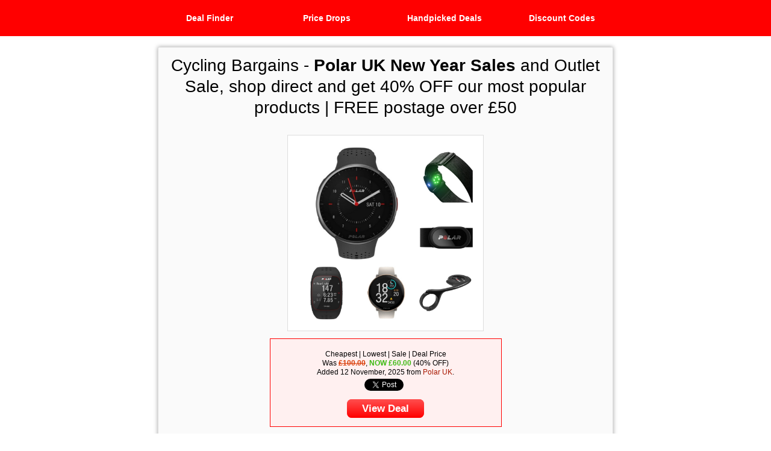

--- FILE ---
content_type: text/html; charset=UTF-8
request_url: https://cycling-bargains.co.uk/cycling-deal/QWyv3D/-b-polar-uk-b-spring-sales-and-outlet-sale-shop-direct-and-get-40-percent-off-our-most-popular-products-and-free-postage-over-gbp-50
body_size: 6487
content:
  
<!DOCTYPE html>
<html lang="en-GB">
  <head>
    <title><b>Polar UK New Year Sales</b> and Outlet Sale, shop direct and get 40% OFF our most popular products  at Cycling Bargains</title>
    <META NAME="description" content="Save 40% with the best price for <b>Polar UK New Year Sales</b> and Outlet Sale, shop direct and get 40% OFF our most popular products | FREE postage over £50 at Cycling Bargains, was £100.00, now £60.00.">
      <meta name="viewport" content="height=device-height, width=device-width, initial-scale=1, user-scalable=yes, target-densitydpi=device-dpi" />
  <META http-equiv="Content-Type" content="text/html; charset=utf-8">
  <META NAME="revisit-after" CONTENT="1 day">
  <META NAME="robots" content="index,follow">
  <META NAME="coverage" content="Worldwide">
  <META NAME="Distribution" content="Global">
  <META NAME="allow-search" content="yes">
  <META NAME="audience" content="all">
  <META NAME="googlebot" CONTENT="all">
  <META NAME="Rating" content="General">
  <META NAME="Language" content="en">
  <META NAME="Author" CONTENT="Cycling Bargains from cycling-bargains.co.uk">
  <META NAME="Copyright" content="2009-2025 Cycling Bargains from cycling-bargains.co.uk">
  <meta name="google-site-verification" content="VqPq70YwcvOMziamkrnfSPdmSuc_tL9BKq6h3PO560U" />
  <meta name="verification" content="540c1ae13f3c850155de28398f4a3176" />
  <meta name='webgains-site-verification' content='cfzoyztx' />
  <meta name="google-site-verification" content="3tGEvcAWGIqvjb4pWKVcU5aorA6Gblib6qgJSTnPVZ0" />
  <meta name="verification" content="f815a0ce7ae93093bf44bd51f1d9a5bd" />
  <meta name="theme-color" content="#ff0000"/>
  <meta name="msapplication-navbutton-color" content="#ff0000">
  <link rel="icon" sizes="192x192" href="/favicon-large.png">
  <link rel="apple-touch-icon" href="/images/touch-icon-iphone.png">
  <meta name="twitter:card" content="summary" />
  <meta name="twitter:site" content="@BargainsCycling" />
  <meta name="twitter:creator" content="@BargainsCycling" />
  <meta name='impact-site-verification' value='1816885559'>
  <meta name="og:url" content="https://cycling-bargains.co.uk">
  <meta name="og:title" content="<b>Polar UK New Year Sales</b> and Outlet Sale, shop direct and get 40% OFF our most popular products | FREE postage over £50 at Cycling Bargains" />
  <meta name="og:description" content="Save 40% with the best price for <b>Polar UK New Year Sales</b> and Outlet Sale, shop direct and get 40% OFF our most popular products | FREE postage over £50 at Cycling Bargains, was £100.00, now £60.00." />
  <meta name="og:image" content="https://cycling-bargains.co.uk/cycling-bargains/images/product/squareQWyv3D.jpg" />
  <meta name="OMG-Verify-V1" content="1194546e-976c-4352-9916-2323dc2bc4d3"/>

  <link rel="stylesheet" type="text/css" href="/css/stylesheet.css">
  <link rel="stylesheet" type="text/css" href="/css/reset.css">
  <link rel="manifest" href="/includes/manifest.json">


<script type="application/ld+json">
{
  "@context": "https://schema.org/",
  "@type": "Product",
  "name": "Cycling Bargains",
  "url": "https://cycling-bargains.co.uk/",
  "logo": "https://cycling-bargains.co.uk/favicon-large.png",
  "image": [
    "https://cycling-bargains.co.uk/images/300x300-logo.png",
    "https://cycling-bargains.co.uk/images/51LQRDHfT+L.png"
   ],
  "description": "Detailed Product Description",
  "sku": "sku0000",
  "mpn": "part0000",
  "brand": {
    "@type": "Brand",
    "name": "Top Brands"
  },
  "review": {
    "@type": "Review",
    "reviewRating": {
      "@type": "Rating",
      "ratingValue": "5",
      "bestRating": "5"
    },
    "author": {
      "@type": "Person",
      "name": "Cycling Deals"
    }
  },
  "aggregateRating": {
    "@type": "AggregateRating",
    "ratingValue": "4.9",
    "reviewCount": "99"
  },
  "offers": {
    "@type": "Offer",
    "url": "https://cycling-bargains.co.uk",
    "priceCurrency": "GBP",
    "price": "9.99",
    "priceValidUntil": "2020-12-31",
    "itemCondition": "http://schema.org/NewCondition",
    "availability": "InStock",
    "seller": {
      "@type": "Organization",
      "name": "Cycling Bargains"
    }
  }
}
</script>

  <script>
  function menu()
  {
    var menu   = document.getElementById("mobile-menu");
    var button = document.getElementById("mobile-menu-button");
    if (menu.style.left == "-100%") {
      menu.style.left = "0px";
      button.src      = "/images/menu-close.png";
    } else {
      menu.style.left = "-100%";
      button.src      = "/images/menu.png";
    }
  }
  function SetCookie(c_name,value,expiredays)
    {
      var exdate=new Date()
      exdate.setDate(exdate.getDate()+expiredays)
      document.cookie=c_name+ "=" +escape(value)+
      ((expiredays==null) ? "" : ";expires="+exdate.toGMTString())
      location.reload()
    }
  function validateEmail(email) {
    var re = /^(([^<>()\[\]\\.,;:\s@"]+(\.[^<>()\[\]\\.,;:\s@"]+)*)|(".+"))@((\[[0-9]{1,3}\.[0-9]{1,3}\.[0-9]{1,3}\.[0-9]{1,3}])|(([a-zA-Z\-0-9]+\.)+[a-zA-Z]{2,}))$/;
    return re.test(email);
  }
  function flagExpired(dealID, Deal)
  {
  var r = confirm("Are you sure you wish to mark the deal \"" + Deal + "\" as expired or incorrect?");
    if (r == true)
    {
      xmlhttp = new XMLHttpRequest();
      xmlhttp.open("POST","https://cycling-bargains.co.uk/cycling-bargains/expired.php", true);
      xmlhttp.setRequestHeader("Content-type", "application/x-www-form-urlencoded");
      xmlhttp.send("dealID=" + dealID);
    }
  }
  function alertMe(dealID, Deal)
  {
  var email = prompt("Enter your email address to receive notifications for when \"" + Deal + "\" drops in price. We will also check against the same item across all stores.");
    if (validateEmail(email))
    {
      xmlhttp = new XMLHttpRequest();
      email = encodeURIComponent(email);
      xmlhttp.open("POST","https://cycling-bargains.co.uk/cycling-bargains/alert.php", true);
      xmlhttp.setRequestHeader("Content-type", "application/x-www-form-urlencoded");
      xmlhttp.send("dealID=" + dealID + "&email=" + email);
    }
    else if (email != null) { alert("Invalid email, please re-enter your email address."); }
  }
  function showCheckboxes(text)
  {
    var checkboxes = document.getElementById("checkboxes");
    var button = document.getElementById("checkbox-button");

    if (button.innerHTML == "Click to Exclude Merchants &gt;")
    {
      checkboxes.style = "display:inline";
      button.innerHTML = "Click to Exclude Merchants &lt;";
    }
    else
    {
      checkboxes.style = "display:none";
      button.innerHTML = "Click to Exclude Merchants &gt;";
    }
  }
  </script>

<script>
  var $buoop = {c:2};
  function $buo_f(){
   var e = document.createElement("script");
   e.src = "//browser-update.org/update.min.js";
   document.body.appendChild(e);
  };
  try {document.addEventListener("DOMContentLoaded", $buo_f,false)}
  catch(e){window.attachEvent("onload", $buo_f)}
</script>
  </head>

  <body>
    <div id="container">
      <div id="header">
  <!-- menu button -->
  <img id="mobile-menu-button" alt="Menu" class="hvr-pop" src="/images/menu.png" width="30" height="21" onclick="menu()"/>
  <!-- Logo (done through css) -->
  <a href="/" id="logo">Cycling Bargains Logo</a>
  <!-- Navigation -->
  <div class="navbar">
    <ul>
      <li><a href="/cycling-deal-finder">Deal Finder</a></li>
      <li><a href="/pricedrop.php">Price Drops</a></li>
      <li><a href="/cycling-deals">Handpicked Deals</a></li>
      <li><a href="/voucher-codes/discount-promotions/cycling">Discount Codes</a></li>
      <!-- Removing Follow and Replacing with PriceDrop in Header Menu 
      <div class="follow">
        <li>
          <span>Follow</span>
        </li>
        <div class="social-menu">
          <ul>
            <li><a class="social-menu-link social-menu-twitter" href="https://twitter.com/BargainsCycling" target="_blank" data-show-count="false"></a></li>
            <li><a class="social-menu-link social-menu-facebook" href="https://www.facebook.com/cyclebargains" target="_blank"></a></li>
            <li><a class="social-menu-link social-menu-pinterest" href="https://www.pinterest.com/cyclingbargains/cycling-deals-bargains-discountcodes/" target="_blank"></a></li>
            Commented out Google Plus Link  <li><a class="social-menu-link social-menu-googleplus" href="https://plus.google.com/118309343786868647718" target="_blank"></a></li>
          </ul>
        </div>
      </div> -->
    </ul>
  </div>
</div>
      <div id="wrapper">
        <!-- Content -->
        <div id="content">              
      <div itemscope itemtype="http://schema.org/Product" id="product" class="shadow-standard"><h1 class="content-title">Cycling Bargains - <span itemprop="name"><b>Polar UK New Year Sales</b> and Outlet Sale, shop direct and get 40% OFF our most popular products | FREE postage over £50</span></h1>
      <a href="https://cycling-bargains.co.uk/offer?ID=QWyv3D" target="blank"><img itemprop="image" width="300" alt="&lt;b&gt;Polar UK New Year Sales&lt;/b&gt; and Outlet Sale, shop direct and get 40% OFF our most popular products | FREE postage over £50" src="/cycling-bargains/images/product/squareQWyv3D.jpg" /></a>
      <div class="product-info center"><br>Cheapest | Lowest | Sale | Deal  Price<br><p>Was <span class="price-bad"><s>£100.00</s></span>, <span itemprop="offers" itemscope itemtype="http://schema.org/Offer" class="price-good">NOW <span itemprop="priceCurrency" content="GBP">£</span><span itemprop="price">60.00</span></span> (40% OFF)</p>
      <p>Added 12 November, 2025 from <a href="/cycling-deals/polar-uk">Polar UK</a>.</p><div class="product-social"> <a class="twitter-share-button" href="https://twitter.com/intent/tweet?original_referer=http%3A%2F%2Fbuy-direct-online.co.uk&amp;ref_src=twsrc%5Etfw&amp;related=AddToAny%2Cmicropat&amp;text=%3Cb%3EPolar+UK+New+Year+Sales%3C%2Fb%3E+and+Outlet+Sale%2C+shop+direct+and+get+40%25+OFF+our+most+popular+products+%7C+FREE+postage+over+%C2%A350%0AWas+%C2%A3100.00%2C+NOW+%C2%A360.00+%2840%25+OFF%29%0A+%3E&amp;tw_p=tweetbutton&amp;url=https%3A%2F%2Fcycling-bargains.co.uk%2Fcycling-deal%2FQWyv3D%2F-b-polar-uk-b-spring-sales-and-outlet-sale-shop-direct-and-get-40-percent-off-our-most-popular-products-and-free-postage-over-gbp-50%3Futm_source%3DTwitterShare" target="_blank">Tweet</a><div class="fb-like" data-href="https://cycling-bargains.co.uk/cycling-deal/QWyv3D/-b-polar-uk-b-spring-sales-and-outlet-sale-shop-direct-and-get-40-percent-off-our-most-popular-products-and-free-postage-over-gbp-50" data-layout="button_count" data-action="like" data-show-faces="true" data-share="true"></div></div>
      <div class="cb-margin-section center"><a class="bargains-button product-view-deal" href="https://cycling-bargains.co.uk/offer?ID=QWyv3D" target="blank" rel="nofollow">View Deal</a></div></div>
<div class="product-info center"><h2><b>Polar UK New Year Sales</b> and Outlet Sale, shop direct and get 40% OFF our most popular products | FREE postage over £50</h2><br><h3>Product Description</h3>
<br><p>Shop Direct at Polar UK, new Models available, Deals on Bundles and FREE Shipping over &pound;50 + Discount Code FAMILY20 available on some products at the checkout.  The pursuit of life. We believe that what we do can help to improve the quality of millions of lives around the world &ndash; and this is what drives us. Scroll down For the past four decades, we have spent every day in search of undeniable truths about the human body; obsessed by what it is trying to tell us, poring over the data, sweating over the science &ndash; Why? Where it all began. Our foundation is built on an idea that was born over forty years ago on a cross-country ski track in northern Finland.  The idea was to measure the beats of the heart with a wearable device &ndash; but it grew into something much bigger when we discovered just how powerful that information can be when it&rsquo;s used in the right way.  This same idea still guides us, and it&rsquo;s the reason we continue to push the limits on what we believe is humanly possible &ndash; in terms of science, health, and performance. It all began with a heartbeat. Since 1977, we have become one of the most trusted names on the planet in wireless heart rate monitoring. The Polar Research Center consists of our in-house team of experts from technology, physiology and data science. The center carries out innovative studies in the fields of wearable technology, sports sciences, physical activity and sleep, and our team is actively involved in research collaborations globally.</p><br></div></div><div class="cb-margin-section center">
            <a href="/cycling-deals" class="bargains-button no-text-style">More Cycling Deals</a>
            <a href="/cycling-bargains/add-cycling-deals.php" class="bargains-button no-text-style">Submit a Deal</a>
          </div>
        </div>
      </div>
      <div class="mobile-app-footer">
	<b>Cycling Bargains is now available as an App, install it now.</b>

	<div>
		<a href="https://itunes.apple.com/us/app/cycling-bargains-deal-finder/id1193682455" target="_blank">
			<img alt="Apple" src="/images/apple2.png" width="35" height="35">
		</a>

		<a href="https://play.google.com/store/apps/details?id=com.finesse.CBA1" target="_blank">
			<img alt="Android" src="/images/android.png" width="35" height="35">
		</a>

		<a href="https://www.amazon.co.uk/dp/B01MR5T2JE/ref=sr_1_1" target="_blank">
			<img alt="Amazon" src="/images/amazon.png" width="35" height="35">
		</a>
        <br><br>
        <b>Follow us on : </b>
        <br><br>
        <a href="https://twitter.com/BargainsCycling" target="_blank" data-show-count="false">
        <img alt="Twitter" src="/images/twitter1.png" width="35" height="35">
        </a>
		<a href="https://www.facebook.com/cyclebargains" target="_blank">
		<img alt="Facebook" src="/images/facebook.png" width="35" height="35">
		</a>
		<a  href="https://www.pinterest.com/cyclingbargains/cycling-deals-bargains-discountcodes/" target="_blank">
		<img alt="Pinterest" src="/images/pinterest.png" width="35" height="35">
		</a>  
        <font size="1">
	</div>

</div>

<div id="footer">
  <div id="disclaimer">
      <p><strong>Disclaimer:</strong> As an Associate (Amazon & Affiliate Window etc.) We earn from qualifying purchases. We are a referral site that receives compensation from the companies whose products we advertise or review. We are independently owned and any opinions expressed here are our own. T&amp;C's apply to all offers, see relevant web site for details. All Offers were correct at time of posting. Further information on paid for advertising can be found <a href="http://paidforadvertising.co.uk/" target="_blank">here</a>.</p>
    </div>
    <div id="links">
      <p>&copy; 2009–2025 <a href="/">Cycling Bargains</a>. All rights reserved.</p>
      <p><a href="/privacy-policy.php">Privacy Policy</a> / <a href="/return-policy.php">Return Policy</a>     </p>
      <p><a href="http://bit.ly/cb-whatsapp-group">Signup to Notifcations</a></p>
      <p><a href="mailto:onlinebargains99@gmail.com?subject=Contact%20Us">Contact Us</a></p>
      <p><a href="/blog">Blog</a></p>
      <p><a class="disclaimer-link" href="/disclaimer.php">Disclaimer</a></p>
    </div>
</div>

<div id="mobile-menu" style="left:-100%;">
    <div id="mobile-menu-media-wrapper">
      <a href="http://bit.ly/cb-whatsapp-group"><img class="mobile-menu-media-link" src="/images/media-email.png" alt="Notifications" width="32" height="32"></a>
      <a href="https://twitter.com/BargainsCycling" target="_blank"><img class="mobile-menu-media-link" src="/images/media-twitter.png" alt="Twitter" width="32" height="32"></a>
      <a href="https://www.facebook.com/CycleBargains" target="_blank"><img class="mobile-menu-media-link" src="/images/media-facebook.png" alt="Facebook" width="32" height="32"></a>
      <a href="https://www.pinterest.com/cyclingbargains/cycling-deals-bargains-discountcodes/" target="_blank"><img class="mobile-menu-media-link" src="/images/media-pinterest.png" alt="Pinterest" width="32" height="32"></a>
      <!-- Commented out Google Link  <a href="https://plus.google.com/118309343786868647718" target="_blank"><img class="mobile-menu-media-link" src="/images/media-googleplus.png" alt="Google+" width="32" height="32"></a> -->
    </div>
	<ul>
		<li><a class="mobile-menu-link" href="/">Home</a></li>
    <li><a class="mobile-menu-link" href="/cycling-deal-finder">Deal Finder</a></li>
    <li><a class="mobile-menu-link" href="/pricedrop.php">Latest Price Drops</a></li>
		<li><a class="mobile-menu-link" href="/cycling-deals">Handpicked Deals</a></li>
		<li><a class="mobile-menu-link" href="/voucher-codes/discount-promotions/cycling">Discount Codes</a></li>
    <li><a class="mobile-menu-link" href="/blog">Blog</a></li>
	</ul>
</div>

<!-- start webpushr code --> <script>(function(w,d, s, id) {if(typeof(w.webpushr)!=='undefined') return;w.webpushr=w.webpushr||function(){(w.webpushr.q=w.webpushr.q||[]).push(arguments)};var js, fjs = d.getElementsByTagName(s)[0];js = d.createElement(s); js.id = id;js.async=1;js.src = "https://cdn.webpushr.com/app.min.js";fjs.parentNode.appendChild(js);}(window,document, 'script', 'webpushr-jssdk'));webpushr('setup',{'key':'BAsvxSiBAIsNCVfcBqs15F8aUPe21t4Zy8GB6XGVxvjnk64JgAHOpLA8DtH-j2PKtHy6Q41bDH-50v8MRI1TD-A' });</script><!-- end webpushr code -->

<!-- Google tag (gtag.js) -->
<script async src="https://www.googletagmanager.com/gtag/js?id=G-VDZCPX35K9"></script>
<script>
  window.dataLayer = window.dataLayer || [];
  function gtag(){dataLayer.push(arguments);}
  gtag('js', new Date());

  gtag('config', 'G-VDZCPX35K9');
</script>
    </div>
    <script>
    window.twttr = (function(d, s, id) {
    var js, fjs = d.getElementsByTagName(s)[0],
      t = window.twttr || {};
    if (d.getElementById(id)) return t;
    js = d.createElement(s);
    js.id = id;
    js.src = "https://platform.twitter.com/widgets.js";
    fjs.parentNode.insertBefore(js, fjs);
   
    t._e = [];
    t.ready = function(f) {
      t._e.push(f);
    };
   
    return t;
  }(document, "script", "twitter-wjs"));
    </script>
    <div id="fb-root"></div>
<script>(function(d, s, id) {
  var js, fjs = d.getElementsByTagName(s)[0];
  if (d.getElementById(id)) return;
  js = d.createElement(s); js.id = id;
  js.src = "//connect.facebook.net/en_GB/sdk.js#xfbml=1&version=v2.7";
  fjs.parentNode.insertBefore(js, fjs);
}(document, 'script', 'facebook-jssdk'));</script>
  <script defer src="https://static.cloudflareinsights.com/beacon.min.js/vcd15cbe7772f49c399c6a5babf22c1241717689176015" integrity="sha512-ZpsOmlRQV6y907TI0dKBHq9Md29nnaEIPlkf84rnaERnq6zvWvPUqr2ft8M1aS28oN72PdrCzSjY4U6VaAw1EQ==" data-cf-beacon='{"version":"2024.11.0","token":"6759d93b9df342efb7f53963a604af2c","r":1,"server_timing":{"name":{"cfCacheStatus":true,"cfEdge":true,"cfExtPri":true,"cfL4":true,"cfOrigin":true,"cfSpeedBrain":true},"location_startswith":null}}' crossorigin="anonymous"></script>
</body>
</html>


--- FILE ---
content_type: text/css
request_url: https://cycling-bargains.co.uk/css/stylesheet.css
body_size: 3777
content:
/* http://buy-direct-online.co.uk/ Copyright 2009-2016
 * UPDATED: 2nd November 2016
 * VERSION: 036
 */

@media only screen and (max-width: 1280px) {
  #header #logo {
    display: none;
  }
  #date {
    display: none;
  }
}

@media only screen and (max-width: 780px) {
  #wrapper {
    max-width: 100%;
    overflow-x: hidden;
    overflow-y: hidden;
  }
  
  #container #mobile-menu {
    display: inline;
  }
  
  #header {
    background-image: url("/images/bargains2.png");
    background-position: center;
    background-repeat: no-repeat;
    background-size: 180px;
  }
  
  #bargains {
    -webkit-box-orient: horizontal;
    -webkit-box-direction: normal;
    -webkit-flex-direction: row;
    -ms-flex-direction: row;
    flex-direction: row;
    -webkit-flex-wrap: nowrap;
    -ms-flex-wrap: nowrap;
    flex-wrap: nowrap;
  }
  
  #footer #links {
    left: 10%;
  }
  #footer #links p {
    -webkit-align-self: flex-start;
    -ms-flex-item-align: start;
    align-self: flex-start;
  }
  #footer #links .disclaimer-link {
    display: block;
  }
  #footer #disclaimer {
    display: none;
  }
  #header .navbar {
    display: none;
  }
  .box {
    min-width: 100%;
    -webkit-flex-grow: 1;
    /* Safari 6.1+ */
    -webkit-box-flex: 1;
    -ms-flex-positive: 1;
    flex-grow: 1;
    -webkit-justify-content: center;
    -webkit-box-pack: center;
    -ms-flex-pack: center;
    justify-content: center;
  }
  #header #mobile-menu-button {
    display: inline;
    position: absolute;
    top: 1.6em;
    left: 0;
    margin-left: 1em;
    cursor: pointer;
  }
  #header .mobile-logo {
    display: inline;
    position: relative;
    -webkit-align-self: center;
    -ms-flex-item-align: center;
    align-self: center;
  }
  #mobile-menu {
    position: fixed;
    display: -webkit-box;
    display: -webkit-flex;
    display: -ms-flexbox;
    display: flex;
    -webkit-flex-direction: column;
    -webkit-box-orient: vertical;
    -webkit-box-direction: normal;
    -ms-flex-direction: column;
    flex-direction: column;
    -webkit-flex-wrap: nowrap;
    -ms-flex-wrap: nowrap;
    flex-wrap: nowrap;
    width: 100%;
    height: 100%;
    top: 5em;
    background-color: #C44343;
    -webkit-transition: all .5s ease;
    transition: all .5s ease;
  }
  #container #mobile-menu .mobile-menu-link {
    display: block;
    color: #FFF;
    padding-left: 1em;
    min-height: 3em;
    max-width: 100%;
    line-height: 3em;
    font-weight: 600;
    text-decoration: none;
    /* Transitions */
    -webkit-transition: background-color .2s ease-out, background .3s ease-in;
    transition: background-color .2s ease-out, background .3s ease-in;
  }
  #mobile-menu .mobile-menu-link:hover {
    background-color: #FF4A4A;
  }
  #mobile-menu-media-wrapper {
    display: -ms-flexbox;
    /* IE 10 */
    display: -webkit-box;
    /* iOS 6, Safari 3.1-6 */
    display: -webkit-flex;
    display: flex;
    -webkit-box-orient: horizontal;
    -webkit-box-direction: normal;
    -webkit-flex-direction: row;
    -ms-flex-direction: row;
    flex-direction: row;
    -webkit-flex-wrap: nowrap;
    -ms-flex-wrap: nowrap;
    flex-wrap: nowrap;
    -webkit-justify-content: center;
    -webkit-box-pack: center;
    -ms-flex-pack: center;
    justify-content: center;
    -webkit-align-items: center;
    -webkit-box-align: center;
    -ms-flex-align: center;
    align-items: center;
  }
  #mobile-menu-media-wrapper .mobile-menu-media-link {
    display: inline;
    margin: 1em;
  }
  #content .box {
    border: 0;
    border-top: 1px dashed #DDD;
    border-bottom: 1px dashed #DDD;
  }
  .product-info {
    min-width: 95%;
  }
}

html,
body {
  font-family: Verdana, Arial, sans-serif;
  height: 100%;
  font-size: 12px;
  margin: 0;
  padding: 0;
  border: 0;
}

h1,h2,h3,h4,h5,h6 {
  font-weight:400;
}

h1{font-size:28px}h2{font-size:24px}h3{font-size:22px}h4{font-size:20px}h5{font-size:18px}h6{font-size:16px}

.mobile-logo {
  display: none;
}

#container {
  position: relative;
  min-height: 100%;
}

#mobile-menu {
  display: none;
}

#wrapper {
  width: 780px;
  min-height: 100%;
  margin-left: auto;
  margin-right: auto;
  padding-top: 6.5em;
}

#content {
  margin: 0px 1em;
  padding-bottom: 10em;
}

#header {
  position: fixed;
  background-color: #FF0000;
  width: 100%;
  top: 0;
  left: 0;
  height: 5em;
  z-index: 999;
}

#header #logo {
  position: absolute;
  top: 0px;
  left: 0px;
  margin: 0.3em 2.5em 0;
  background-image: url("/images/bargains2.png");
  background-size: 180px;
  text-indent: -9999px;
  width: 180px;
  height: 50px;
}

#header h1 {
  color: #FFF;
  font-size: 22px;
  margin: 0;
}

#title {
  display: -ms-flexbox;
  /* IE 10 */
  display: -webkit-box;
  /* iOS 6, Safari 3.1-6 */
  display: -webkit-flex;
  display: flex;
  margin-bottom: 1em;
}

#title h1 {
  margin: 0 auto;
  width: 100%;
  text-align: center;
  padding: 1em;
}

#content h1 {
  color: #000;
  text-align: center;
}

#content h2 {
  text-align: center;
}

#bargains {
  display: -ms-flexbox;
  /* IE 10 */
  display: -webkit-flex;
  display: flex;
  max-width: inherit;
  -webkit-flex-direction: row;
  -webkit-box-orient: horizontal;
  -webkit-box-direction: normal;
  -ms-flex-direction: row;
  flex-direction: row;
  -webkit-flex-wrap: wrap;
  -ms-flex-wrap: wrap;
  flex-wrap: wrap;
  margin-top: 1em;
}

#pages {
  margin: 1em 0em 1em;
}

#submit-deal-forms {
  margin-top: 1em;
}

#submit-deal-forms > form {
  width: 90%;
  margin: 0 auto;
}

#submit-deal-forms label, input {
  display: inline-block;
}

#submit-deal-forms label {
  width: 15%;
  text-align: right;
}

#submit-deal-forms label + input, label + select {
  max-width: 30%;
  margin: 0 30% 0.5em 4%;
}

.btn {
  background: #ff4f4f;
  background-image: -webkit-linear-gradient(top, #ff4f4f, #ff0000);
  background-image: -moz-linear-gradient(top, #ff4f4f, #ff0000);
  background-image: -ms-linear-gradient(top, #ff4f4f, #ff0000);
  background-image: -o-linear-gradient(top, #ff4f4f, #ff0000);
  background-image: linear-gradient(to bottom, #ff4f4f, #ff0000);
  -webkit-border-radius: 8;
  -moz-border-radius: 8;
  border: 0px;
  border-radius: 8px;
  color: #ffffff;
  font-size: 12px;
  padding: 7px 15px 7px 15px;
  text-decoration: none;
}

.btn:hover {
  background: #ff0000;
  text-decoration: none;
}

.btn:disabled {
  background: #AFAFAF;
}

.pgbtn {
  background: #AFAFAF;
  -webkit-border-radius: 8;
  -moz-border-radius: 8;
  border: 0px;
  border-radius: 8px;
  color: #ffffff;
  font-size: 12px;
  padding: 4px 7px 4px 7px;
  text-decoration: none;
}

.add-deals-list { 
  padding: 1em;
}

#footer {
  position: absolute;
  display: -ms-flexbox;
  /* IE 10 */
  display: -webkit-box;
  /* iOS 6, Safari 3.1-6 */
  display: -webkit-flex;
  display: flex;
  background-color: #FF0000;
  color: #FFF;
  margin-top: 5em;
  padding-left: 10%;
  padding-right: 10%;
  min-height: 10em;
  max-width: 100%;
  left: 0px;
  right: 0px;
  bottom: 0px;
}

#footer .disclaimer-link {
  display: none;
}

#footer #links {
  position: absolute;
  display: -ms-flexbox;
  /* IE 10 */
  display: -webkit-box;
  /* iOS 6, Safari 3.1-6 */
  display: -webkit-flex;
  display: flex;
  -webkit-flex-direction: column;
  -webkit-box-orient: vertical;
  -webkit-box-direction: normal;
  -ms-flex-direction: column;
  flex-direction: column;
  right: 10%;
  margin-top: 1em;
  -webkit-align-items: flex-end;
  -webkit-box-align: end;
  -ms-flex-align: end;
  align-items: flex-end;
}

#links p {
  margin: 0;
  line-height: 18px;
}

#disclaimer {
  position: relative;
  max-width: 40%;
  margin-top: 1em;
  font-size: 11px;
}

/* footer unvisited link */

#footer a:link {
  color: #E8E8E8;
  text-decoration: none;
}

/* footer visited link */

#footer a:visited {
  color: #E8E8E8;
  text-decoration: none;
}

/* footer mouse over link */

#footer a:hover {
  color: #E8E8E8;
  text-decoration: underline;
}

/* footer selected link */

#footer a:active {
  color: #E8E8E8;
  text-decoration: none;
}

.content-title {
  margin-bottom: 1em;
}

.box {
  display: -ms-flexbox;
  display: -webkit-box;
  display: -webkit-flex;
  display: flex;
  width: 49.67%;
  min-height: 11.0em;
/* min-height: 7.5em; */
/* Two columns */
  border: 1px dashed #DDD;
  -webkit-justify-content: flex-start;
  -webkit-box-pack: start;
  -ms-flex-pack: start;
  justify-content: flex-start;
  -webkit-align-items: center;
  -webkit-box-align: center;
  -ms-flex-align: center;
  align-items: center;
  overflow-x: hidden;
}

#product {
  padding: 1em;
}

#product > a img {
  display: block;
  padding: 1em;
  margin: 1em auto;
  background-color: #FFF;
  border: 1px solid #DDD;
  max-width: 90%;
}

.product-info {
  background: #FFF0F0;
  border: 1px #FF0000 solid;
  max-width: 50%;
  margin-bottom: 1em;
  padding: 0.25em 0.75em;
  margin: 0px auto 1em;
}

.product-social {
  margin: 0.25em 0px 0px;
}

.product-view-deal {
  font-size: 140%;
  padding: 0.35em 1.5em !important;
}

/* Facebook widget (should burn in a fire) */
.product-social > div > span {
  vertical-align: baseline !important;
}

/* Padding on the Twitter widget */
.product-social > iframe {
  padding: 0px 5px 0px 0px;
}

.shadow-standard {
  background-color: #FAFAFA;
  border: 1px solid #DDD;
  -webkit-box-shadow: 0px 0px 7px #A6A6A6;
  box-shadow: 0px 0px 7px #A6A6A6;
}

.box .content {
  -webkit-flex-grow: 1;
  -webkit-box-flex: 1;
  -ms-flex-positive: 1;
  flex-grow: 1;
  word-wrap: break-word;
}

.box > a {
  display: -ms-flexbox;
  display: -webkit-box;
  display: -webkit-flex;
  display: flex;
  -webkit-box-flex: 0;
  -webkit-flex: 0 0 auto;
  -ms-flex: 0 0 auto;
  flex: 0 0 auto;
}

.box img {
  margin: 1em;
  border-width: 0;
  /* IE 10 */
}

.navbar {
	display: block;
	position: relative;
	font-size: 1.2em;
	background: #FF0000 none repeat scroll 0% 0%;
	max-width: 780px;
	height: inherit;
	margin: 0 auto;
}

.navbar > ul {
  display: inline-block;
  height: inherit;
  margin: 0;
  padding: 0;
  min-width: 780px;
  position: relative;
}

.navbar > ul > li {
  display: inline-block;
  float:left;
  width: 25%;
  text-align: center;
  height: inherit;
  font-weight: 600;
  cursor: pointer;
  box-sizing: border-box;
  border-bottom: 0px solid #219CC4;
  /* Transitions */
  -webkit-transition: background-color .2s ease-out, background .3s ease-in;
  transition: background-color .2s ease-out, background .3s ease-in;
}

.navbar > ul > li > a {
  display: inline-block;
  padding: 0 1em 0 1em;
  height: inherit;
  line-height: 60px;
}

/* Navbar unvisited link */
.navbar ul li a:link {
  color: #FFF;
  text-decoration: none;
}

/* Navbar visited link */
.navbar ul li a:visited {
  color: #FFF;
  text-decoration: none;
}

/* Navbar mouse over link */
.navbar ul li a:hover {
  color: #FFF;
  text-decoration: none;
}

/* Navbar selected link */
.navbar ul li a:active {
  color: #FFF;
  text-decoration: none;
}

.navbar > ul > li:hover {
  background-color: #FF4A4A;
}

/* unvisited link */
a:link {
  color: #A81800;
  text-decoration: none;
}

/* visited link */
a:visited {
  color: #A81800;
  text-decoration: none;
}

/* mouse over link */
a:hover {
  color: #A81800;
  text-decoration: underline;
}

/* selected link */
a:active {
  color: #A81800;
  text-decoration: none;
}

.follow {
  display: block;
  position: relative;
  float: left;
  width: 25%;
  text-align: center;
  height: inherit;
  font-weight: 600;
  cursor: pointer;
  box-sizing: border-box;
  border-bottom: 0px solid #219CC4;
  color: #FFF;
  line-height: 60px;
  /* Transitions */
  -webkit-transition: background-color .2s ease-out, background .3s ease-in;
  transition: background-color .2s ease-out, background .3s ease-in;
}

.follow:hover {
  background-color: #FF4A4A;
}

.follow:hover .social-menu {
  display: block;
}

.social-menu {
  display: none;
  position: absolute;
  min-width: 195px;
  text-align: center;
  box-shadow: 0px 8px 16px 0px rgba(0,0,0,0.2);
  top: 100%;
  left: 0;
}

.social-menu-link {
  display: block;
  text-decoration: none;
  padding: 12px 16px;
}

.social-menu-facebook {
  background-image: url("/images/media-facebook2.png");
  background-repeat: no-repeat;
  background-position: center;
  min-height: 2em;
  background-color: #3b5998;
}

.social-menu-facebook:hover {
  background-color: #314B80;
  /* background-image: url("/images/media-facebook2-active.png"); */
}

.social-menu-twitter {
  background-image: url("/images/media-twitter2.png");
  background-repeat: no-repeat;
  background-position: center;
  min-height: 2em;
  background-color: #55acee
}

.social-menu-twitter:hover {
  background-color: #4C99D4;
  /* background-image: url("/images/media-twitter2-active.png"); */
}

.social-menu-googleplus {
  background-image: url("/images/media-googleplus2.png");
  background-repeat: no-repeat;
  background-position: center;
  min-height: 2em;
  background-color: #dd4b39;
}

.social-menu-googleplus:hover {
  background-color: #C44333;
  /* background-image: url("/images/media-googleplus2-active.png"); */
}

.social-menu-instagram {
  background-image: url("/images/media-instagram2.png");
  background-repeat: no-repeat;
  background-position: center;
  min-height: 2em;
  background-color: #125688;
}

.social-menu-instagram:hover {
  background-color: #0F456E;
  /* background-image: url("/images/media-instagram2-active.png"); */
}

.social-menu-pinterest {
  background-image: url("/images/media-pinterest2.png");
  background-repeat: no-repeat;
  background-position: center;
  min-height: 2em;
  background-color: #cb2027;
}

.social-menu-pinterest:hover {
  background-color: #B31C22;
  /* background-image: url("/images/media-pinterest2-active.png"); */
}

/* searchbox stuff */
.tftextinput4 {
  max-width: 400px;
  width: 50%;
  margin: 0;
  padding: 6px 15px;
  font-family: Arial, Helvetica, sans-serif;
  font-size: 14px;
  color: #666;
  border: 1px solid #ff0000;
  border-right: 0px;
  border-top-left-radius: 5px 5px;
  border-bottom-left-radius: 5px 5px;
}

.tfbutton4 {
  margin: 0;
  padding: 0;
  width: 30px;
  height: 30px;
  font-family: Arial, Helvetica, sans-serif;
  font-size: 14px;
  font-weight: bold;
  outline: none;
  cursor: pointer;
  text-align: center;
  text-decoration: none;
  color: #ffffff;
  border: solid 1px #ff0000;
  border-right: 0px;
  border-top-right-radius: 5px 5px;
  border-bottom-right-radius: 5px 5px;
  background: #ff0000 url('/images/search-hd.png');
  background-size: 28px;
}


/* Pop animation by Ian Lunn http://ianlunn.github.io/Hover/ */

@-webkit-keyframes hvr-pop {
  50% {
    -webkit-transform: scale(1.2);
    transform: scale(1.2);
  }
}

@keyframes hvr-pop {
  50% {
    -webkit-transform: scale(1.2);
    transform: scale(1.2);
  }
}

.hvr-pop {
  display: inline-block;
  vertical-align: middle;
  -webkit-transform: translateZ(0);
  transform: translateZ(0);
  box-shadow: 0 0 1px rgba(0, 0, 0, 0);
  -webkit-backface-visibility: hidden;
  backface-visibility: hidden;
  -moz-osx-font-smoothing: grayscale;
}

.hvr-pop:focus,
.hvr-pop:active {
  -webkit-animation-name: hvr-pop;
  animation-name: hvr-pop;
  -webkit-animation-duration: 0.3s;
  animation-duration: 0.3s;
  -webkit-animation-timing-function: linear;
  animation-timing-function: linear;
  -webkit-animation-iteration-count: 1;
  animation-iteration-count: 1;
}

/* Input boxes styling */
input[type=text], select {
  border: 1px solid #BBB;
  border-radius: 4x
}

input[type=text]:focus {
  -webkit-box-shadow: 0px 0px 5px 0px #FF0000;
  -moz-box-shadow: 0px 0px 5px 0px #FF0000;
  box-shadow: 0px 0px 5px 0px #FF0000;
}

/* Fixes submit button height problem in Firefox */
.tfbutton4::-moz-focus-inner {
  border: 0;
}

.privacy-policy-section-title {
  text-decoration: underline;
  font-weight: 600;
}

.privacy-policy-section {
  margin: 0px 0px 1em;
}

.more-deals-button {
  border: 1px solid #FF0000;
  border-radius: 5px;
  padding: 2px;
  margin: 0.5em;
  font-size: 115%;
}

/* Margin classes */
.cb-margin{margin:16px;}.cb-margin-0{margin: 0;}.cb-margin-section{margin-top:16px;margin-bottom:16px;}
.cb-margin-top{margin-top:16px;}.cb-margin-bottom{margin-bottom:16px;}
.cb-margin-left{margin-left:16px;}.cb-margin-right{margin-right:16px;}

/* Padding classes */
.cb-padding-0{padding:0;}
.cb-padding-4{padding-top:4px;padding-bottom:4px;}.cb-padding-8{padding-top:8px;padding-bottom:8px;}
.cb-padding-12{padding-top:12px;padding-bottom:12px;}.cb-padding-16{padding-top:16px;padding-bottom:16px;}
.cb-padding-32{padding-top:32px;padding-bottom:32px;}.cb-padding-48{padding-top:48px;padding-bottom:48px;}

.bargains-button {
  background: #ff4f4f;
  background-image: -webkit-linear-gradient(top, #ff4f4f, #ff0000);
  background-image: -moz-linear-gradient(top, #ff4f4f, #ff0000);
  background-image: -ms-linear-gradient(top, #ff4f4f, #ff0000);
  background-image: -o-linear-gradient(top, #ff4f4f, #ff0000);
  background-image: linear-gradient(to bottom, #ff4f4f, #ff0000);
  -webkit-border-radius: 8;
  -moz-border-radius: 8;
  border: 0px;
  border-radius: 8px;
  color: #FFF !important;
  font-weight: 600;
  padding: 2px 6px 2px 6px;
  text-decoration: none !important;
}

.bargains-button:hover {
  background: #ff0000;
  color: #D9D9D9 !important;
  background-image: -webkit-linear-gradient(top, #ff0000, #ff4f4f);
  background-image: -moz-linear-gradient(top, #ff0000, #ff4f4f);
  background-image: -ms-linear-gradient(top, #ff0000, #ff4f4f);
  background-image: -o-linear-gradient(top, #ff0000, #ff4f4f);
  background-image: linear-gradient(to bottom, #ff0000, #ff4f4f);
}

.list-style-ordered {
  list-style-type: ordered;
  list-style-image: none;
  list-style-position: inside;
}

.no-text-style {
  text-decoration: none;
  list-style: none;
}

#mobile-menu-button {
  display: none;
}

#mobile-menu .mobile-menu-link {
  display: none;
}

.mobile-menu-media-link {
  display: none;
}

.float-left {
  float: left;
}

.float-right {
  float: right;
}

.clear {
  float: clear;
}

.display-inline {
  display: inline;
}

.center {
  text-align: center;
}

.price-good {
  font-weight: 600;
  color: #3EBA14;
}

.price-bad {
  font-weight: 600;
  color: #D93D09;
}

a.tweet {
  color: #2284b5;
  font-size: 12px;
}

a.tweet:before {
  content: "";
  display: block;
  background: url("/images/tweet.png") no-repeat;
  width: 13px;
  height: 11px;
  float: left;
  margin: 2px 2px 0 0;
}

.mobile-app-banner {
  margin-top: 5em;
  background-color: #F2F2F2;
  text-align: center;
}

.mobile-app-banner > span {
  position: absolute;
  top: 0;
  right: 0;
  padding: 0.35em;
}

.mobile-app-banner > a {
  line-height: 5em;
}

.mobile-app-banner > a > img {
  position: absolute;
  left: 0;
}

.mobile-app-footer {
  text-align: center;
  padding-bottom: 12em;
}

.mobile-app-footer > div > a > img {
  padding: 0 1em;
}

.checkbox {
  display:inline;
  margin-right: 5px;
}

.checkbox input {
  margin-right: -1px;
}